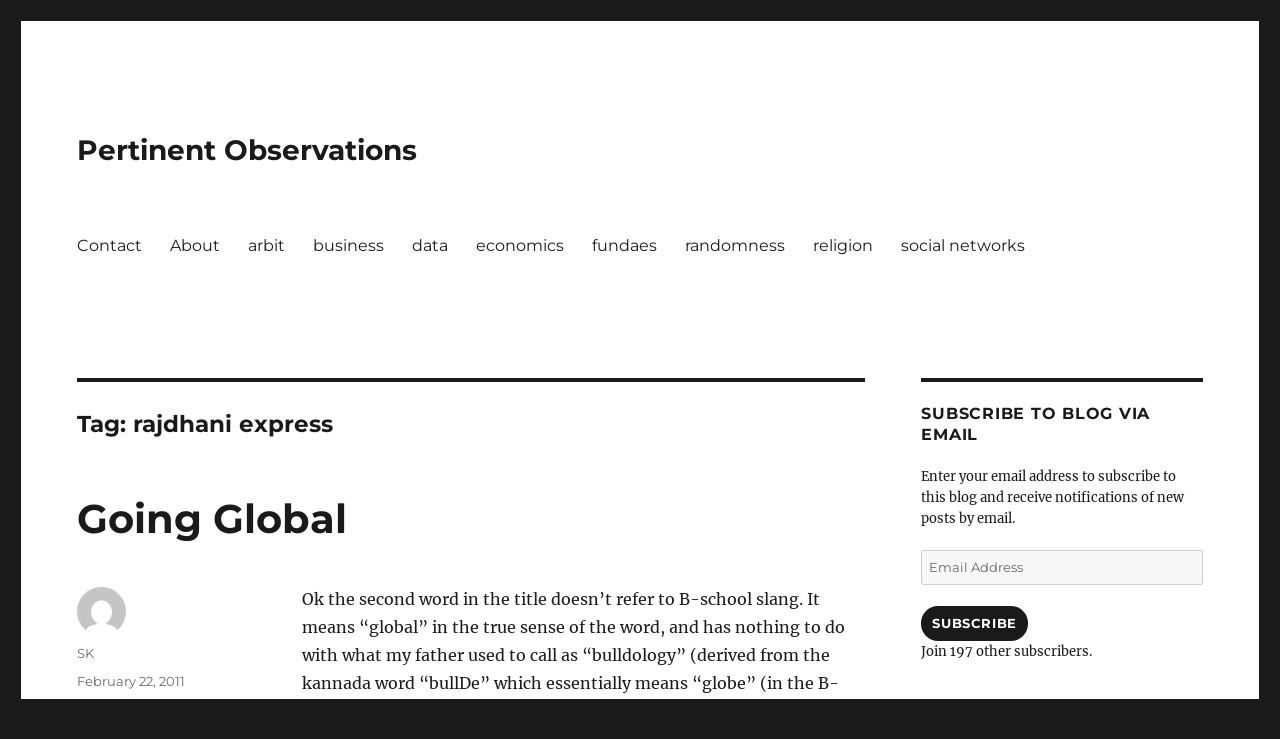

--- FILE ---
content_type: text/html; charset=UTF-8
request_url: https://www.noenthuda.com/tag/rajdhani-express/
body_size: 17671
content:
<!DOCTYPE html>
<html lang="en-GB" class="no-js">
<head>
	<meta charset="UTF-8">
	<meta name="viewport" content="width=device-width, initial-scale=1">
	<link rel="profile" href="https://gmpg.org/xfn/11">
		<script>(function(html){html.className = html.className.replace(/\bno-js\b/,'js')})(document.documentElement);</script>
<title>rajdhani express &#8211; Pertinent Observations</title>
<meta name='robots' content='max-image-preview:large' />
<link rel='dns-prefetch' href='//secure.gravatar.com' />
<link rel='dns-prefetch' href='//stats.wp.com' />
<link rel='dns-prefetch' href='//v0.wordpress.com' />
<link rel='dns-prefetch' href='//jetpack.wordpress.com' />
<link rel='dns-prefetch' href='//s0.wp.com' />
<link rel='dns-prefetch' href='//public-api.wordpress.com' />
<link rel='dns-prefetch' href='//0.gravatar.com' />
<link rel='dns-prefetch' href='//1.gravatar.com' />
<link rel='dns-prefetch' href='//2.gravatar.com' />
<link rel='dns-prefetch' href='//widgets.wp.com' />
<link rel="alternate" type="application/rss+xml" title="Pertinent Observations &raquo; Feed" href="https://www.noenthuda.com/feed/" />
<link rel="alternate" type="application/rss+xml" title="Pertinent Observations &raquo; Comments Feed" href="https://www.noenthuda.com/comments/feed/" />
<link rel="alternate" type="application/rss+xml" title="Pertinent Observations &raquo; rajdhani express Tag Feed" href="https://www.noenthuda.com/tag/rajdhani-express/feed/" />
<style id='wp-img-auto-sizes-contain-inline-css'>
img:is([sizes=auto i],[sizes^="auto," i]){contain-intrinsic-size:3000px 1500px}
/*# sourceURL=wp-img-auto-sizes-contain-inline-css */
</style>
<link rel='stylesheet' id='twentysixteen-jetpack-css' href='https://www.noenthuda.com/wp-content/plugins/jetpack/modules/theme-tools/compat/twentysixteen.css?ver=15.4' media='all' />
<link rel='stylesheet' id='openid-css' href='https://www.noenthuda.com/wp-content/plugins/openid/f/openid.css?ver=519' media='all' />
<style id='wp-emoji-styles-inline-css'>

	img.wp-smiley, img.emoji {
		display: inline !important;
		border: none !important;
		box-shadow: none !important;
		height: 1em !important;
		width: 1em !important;
		margin: 0 0.07em !important;
		vertical-align: -0.1em !important;
		background: none !important;
		padding: 0 !important;
	}
/*# sourceURL=wp-emoji-styles-inline-css */
</style>
<style id='wp-block-library-inline-css'>
:root{--wp-block-synced-color:#7a00df;--wp-block-synced-color--rgb:122,0,223;--wp-bound-block-color:var(--wp-block-synced-color);--wp-editor-canvas-background:#ddd;--wp-admin-theme-color:#007cba;--wp-admin-theme-color--rgb:0,124,186;--wp-admin-theme-color-darker-10:#006ba1;--wp-admin-theme-color-darker-10--rgb:0,107,160.5;--wp-admin-theme-color-darker-20:#005a87;--wp-admin-theme-color-darker-20--rgb:0,90,135;--wp-admin-border-width-focus:2px}@media (min-resolution:192dpi){:root{--wp-admin-border-width-focus:1.5px}}.wp-element-button{cursor:pointer}:root .has-very-light-gray-background-color{background-color:#eee}:root .has-very-dark-gray-background-color{background-color:#313131}:root .has-very-light-gray-color{color:#eee}:root .has-very-dark-gray-color{color:#313131}:root .has-vivid-green-cyan-to-vivid-cyan-blue-gradient-background{background:linear-gradient(135deg,#00d084,#0693e3)}:root .has-purple-crush-gradient-background{background:linear-gradient(135deg,#34e2e4,#4721fb 50%,#ab1dfe)}:root .has-hazy-dawn-gradient-background{background:linear-gradient(135deg,#faaca8,#dad0ec)}:root .has-subdued-olive-gradient-background{background:linear-gradient(135deg,#fafae1,#67a671)}:root .has-atomic-cream-gradient-background{background:linear-gradient(135deg,#fdd79a,#004a59)}:root .has-nightshade-gradient-background{background:linear-gradient(135deg,#330968,#31cdcf)}:root .has-midnight-gradient-background{background:linear-gradient(135deg,#020381,#2874fc)}:root{--wp--preset--font-size--normal:16px;--wp--preset--font-size--huge:42px}.has-regular-font-size{font-size:1em}.has-larger-font-size{font-size:2.625em}.has-normal-font-size{font-size:var(--wp--preset--font-size--normal)}.has-huge-font-size{font-size:var(--wp--preset--font-size--huge)}.has-text-align-center{text-align:center}.has-text-align-left{text-align:left}.has-text-align-right{text-align:right}.has-fit-text{white-space:nowrap!important}#end-resizable-editor-section{display:none}.aligncenter{clear:both}.items-justified-left{justify-content:flex-start}.items-justified-center{justify-content:center}.items-justified-right{justify-content:flex-end}.items-justified-space-between{justify-content:space-between}.screen-reader-text{border:0;clip-path:inset(50%);height:1px;margin:-1px;overflow:hidden;padding:0;position:absolute;width:1px;word-wrap:normal!important}.screen-reader-text:focus{background-color:#ddd;clip-path:none;color:#444;display:block;font-size:1em;height:auto;left:5px;line-height:normal;padding:15px 23px 14px;text-decoration:none;top:5px;width:auto;z-index:100000}html :where(.has-border-color){border-style:solid}html :where([style*=border-top-color]){border-top-style:solid}html :where([style*=border-right-color]){border-right-style:solid}html :where([style*=border-bottom-color]){border-bottom-style:solid}html :where([style*=border-left-color]){border-left-style:solid}html :where([style*=border-width]){border-style:solid}html :where([style*=border-top-width]){border-top-style:solid}html :where([style*=border-right-width]){border-right-style:solid}html :where([style*=border-bottom-width]){border-bottom-style:solid}html :where([style*=border-left-width]){border-left-style:solid}html :where(img[class*=wp-image-]){height:auto;max-width:100%}:where(figure){margin:0 0 1em}html :where(.is-position-sticky){--wp-admin--admin-bar--position-offset:var(--wp-admin--admin-bar--height,0px)}@media screen and (max-width:600px){html :where(.is-position-sticky){--wp-admin--admin-bar--position-offset:0px}}

/*# sourceURL=wp-block-library-inline-css */
</style><style id='global-styles-inline-css'>
:root{--wp--preset--aspect-ratio--square: 1;--wp--preset--aspect-ratio--4-3: 4/3;--wp--preset--aspect-ratio--3-4: 3/4;--wp--preset--aspect-ratio--3-2: 3/2;--wp--preset--aspect-ratio--2-3: 2/3;--wp--preset--aspect-ratio--16-9: 16/9;--wp--preset--aspect-ratio--9-16: 9/16;--wp--preset--color--black: #000000;--wp--preset--color--cyan-bluish-gray: #abb8c3;--wp--preset--color--white: #fff;--wp--preset--color--pale-pink: #f78da7;--wp--preset--color--vivid-red: #cf2e2e;--wp--preset--color--luminous-vivid-orange: #ff6900;--wp--preset--color--luminous-vivid-amber: #fcb900;--wp--preset--color--light-green-cyan: #7bdcb5;--wp--preset--color--vivid-green-cyan: #00d084;--wp--preset--color--pale-cyan-blue: #8ed1fc;--wp--preset--color--vivid-cyan-blue: #0693e3;--wp--preset--color--vivid-purple: #9b51e0;--wp--preset--color--dark-gray: #1a1a1a;--wp--preset--color--medium-gray: #686868;--wp--preset--color--light-gray: #e5e5e5;--wp--preset--color--blue-gray: #4d545c;--wp--preset--color--bright-blue: #007acc;--wp--preset--color--light-blue: #9adffd;--wp--preset--color--dark-brown: #402b30;--wp--preset--color--medium-brown: #774e24;--wp--preset--color--dark-red: #640c1f;--wp--preset--color--bright-red: #ff675f;--wp--preset--color--yellow: #ffef8e;--wp--preset--gradient--vivid-cyan-blue-to-vivid-purple: linear-gradient(135deg,rgb(6,147,227) 0%,rgb(155,81,224) 100%);--wp--preset--gradient--light-green-cyan-to-vivid-green-cyan: linear-gradient(135deg,rgb(122,220,180) 0%,rgb(0,208,130) 100%);--wp--preset--gradient--luminous-vivid-amber-to-luminous-vivid-orange: linear-gradient(135deg,rgb(252,185,0) 0%,rgb(255,105,0) 100%);--wp--preset--gradient--luminous-vivid-orange-to-vivid-red: linear-gradient(135deg,rgb(255,105,0) 0%,rgb(207,46,46) 100%);--wp--preset--gradient--very-light-gray-to-cyan-bluish-gray: linear-gradient(135deg,rgb(238,238,238) 0%,rgb(169,184,195) 100%);--wp--preset--gradient--cool-to-warm-spectrum: linear-gradient(135deg,rgb(74,234,220) 0%,rgb(151,120,209) 20%,rgb(207,42,186) 40%,rgb(238,44,130) 60%,rgb(251,105,98) 80%,rgb(254,248,76) 100%);--wp--preset--gradient--blush-light-purple: linear-gradient(135deg,rgb(255,206,236) 0%,rgb(152,150,240) 100%);--wp--preset--gradient--blush-bordeaux: linear-gradient(135deg,rgb(254,205,165) 0%,rgb(254,45,45) 50%,rgb(107,0,62) 100%);--wp--preset--gradient--luminous-dusk: linear-gradient(135deg,rgb(255,203,112) 0%,rgb(199,81,192) 50%,rgb(65,88,208) 100%);--wp--preset--gradient--pale-ocean: linear-gradient(135deg,rgb(255,245,203) 0%,rgb(182,227,212) 50%,rgb(51,167,181) 100%);--wp--preset--gradient--electric-grass: linear-gradient(135deg,rgb(202,248,128) 0%,rgb(113,206,126) 100%);--wp--preset--gradient--midnight: linear-gradient(135deg,rgb(2,3,129) 0%,rgb(40,116,252) 100%);--wp--preset--font-size--small: 13px;--wp--preset--font-size--medium: 20px;--wp--preset--font-size--large: 36px;--wp--preset--font-size--x-large: 42px;--wp--preset--spacing--20: 0.44rem;--wp--preset--spacing--30: 0.67rem;--wp--preset--spacing--40: 1rem;--wp--preset--spacing--50: 1.5rem;--wp--preset--spacing--60: 2.25rem;--wp--preset--spacing--70: 3.38rem;--wp--preset--spacing--80: 5.06rem;--wp--preset--shadow--natural: 6px 6px 9px rgba(0, 0, 0, 0.2);--wp--preset--shadow--deep: 12px 12px 50px rgba(0, 0, 0, 0.4);--wp--preset--shadow--sharp: 6px 6px 0px rgba(0, 0, 0, 0.2);--wp--preset--shadow--outlined: 6px 6px 0px -3px rgb(255, 255, 255), 6px 6px rgb(0, 0, 0);--wp--preset--shadow--crisp: 6px 6px 0px rgb(0, 0, 0);}:where(.is-layout-flex){gap: 0.5em;}:where(.is-layout-grid){gap: 0.5em;}body .is-layout-flex{display: flex;}.is-layout-flex{flex-wrap: wrap;align-items: center;}.is-layout-flex > :is(*, div){margin: 0;}body .is-layout-grid{display: grid;}.is-layout-grid > :is(*, div){margin: 0;}:where(.wp-block-columns.is-layout-flex){gap: 2em;}:where(.wp-block-columns.is-layout-grid){gap: 2em;}:where(.wp-block-post-template.is-layout-flex){gap: 1.25em;}:where(.wp-block-post-template.is-layout-grid){gap: 1.25em;}.has-black-color{color: var(--wp--preset--color--black) !important;}.has-cyan-bluish-gray-color{color: var(--wp--preset--color--cyan-bluish-gray) !important;}.has-white-color{color: var(--wp--preset--color--white) !important;}.has-pale-pink-color{color: var(--wp--preset--color--pale-pink) !important;}.has-vivid-red-color{color: var(--wp--preset--color--vivid-red) !important;}.has-luminous-vivid-orange-color{color: var(--wp--preset--color--luminous-vivid-orange) !important;}.has-luminous-vivid-amber-color{color: var(--wp--preset--color--luminous-vivid-amber) !important;}.has-light-green-cyan-color{color: var(--wp--preset--color--light-green-cyan) !important;}.has-vivid-green-cyan-color{color: var(--wp--preset--color--vivid-green-cyan) !important;}.has-pale-cyan-blue-color{color: var(--wp--preset--color--pale-cyan-blue) !important;}.has-vivid-cyan-blue-color{color: var(--wp--preset--color--vivid-cyan-blue) !important;}.has-vivid-purple-color{color: var(--wp--preset--color--vivid-purple) !important;}.has-black-background-color{background-color: var(--wp--preset--color--black) !important;}.has-cyan-bluish-gray-background-color{background-color: var(--wp--preset--color--cyan-bluish-gray) !important;}.has-white-background-color{background-color: var(--wp--preset--color--white) !important;}.has-pale-pink-background-color{background-color: var(--wp--preset--color--pale-pink) !important;}.has-vivid-red-background-color{background-color: var(--wp--preset--color--vivid-red) !important;}.has-luminous-vivid-orange-background-color{background-color: var(--wp--preset--color--luminous-vivid-orange) !important;}.has-luminous-vivid-amber-background-color{background-color: var(--wp--preset--color--luminous-vivid-amber) !important;}.has-light-green-cyan-background-color{background-color: var(--wp--preset--color--light-green-cyan) !important;}.has-vivid-green-cyan-background-color{background-color: var(--wp--preset--color--vivid-green-cyan) !important;}.has-pale-cyan-blue-background-color{background-color: var(--wp--preset--color--pale-cyan-blue) !important;}.has-vivid-cyan-blue-background-color{background-color: var(--wp--preset--color--vivid-cyan-blue) !important;}.has-vivid-purple-background-color{background-color: var(--wp--preset--color--vivid-purple) !important;}.has-black-border-color{border-color: var(--wp--preset--color--black) !important;}.has-cyan-bluish-gray-border-color{border-color: var(--wp--preset--color--cyan-bluish-gray) !important;}.has-white-border-color{border-color: var(--wp--preset--color--white) !important;}.has-pale-pink-border-color{border-color: var(--wp--preset--color--pale-pink) !important;}.has-vivid-red-border-color{border-color: var(--wp--preset--color--vivid-red) !important;}.has-luminous-vivid-orange-border-color{border-color: var(--wp--preset--color--luminous-vivid-orange) !important;}.has-luminous-vivid-amber-border-color{border-color: var(--wp--preset--color--luminous-vivid-amber) !important;}.has-light-green-cyan-border-color{border-color: var(--wp--preset--color--light-green-cyan) !important;}.has-vivid-green-cyan-border-color{border-color: var(--wp--preset--color--vivid-green-cyan) !important;}.has-pale-cyan-blue-border-color{border-color: var(--wp--preset--color--pale-cyan-blue) !important;}.has-vivid-cyan-blue-border-color{border-color: var(--wp--preset--color--vivid-cyan-blue) !important;}.has-vivid-purple-border-color{border-color: var(--wp--preset--color--vivid-purple) !important;}.has-vivid-cyan-blue-to-vivid-purple-gradient-background{background: var(--wp--preset--gradient--vivid-cyan-blue-to-vivid-purple) !important;}.has-light-green-cyan-to-vivid-green-cyan-gradient-background{background: var(--wp--preset--gradient--light-green-cyan-to-vivid-green-cyan) !important;}.has-luminous-vivid-amber-to-luminous-vivid-orange-gradient-background{background: var(--wp--preset--gradient--luminous-vivid-amber-to-luminous-vivid-orange) !important;}.has-luminous-vivid-orange-to-vivid-red-gradient-background{background: var(--wp--preset--gradient--luminous-vivid-orange-to-vivid-red) !important;}.has-very-light-gray-to-cyan-bluish-gray-gradient-background{background: var(--wp--preset--gradient--very-light-gray-to-cyan-bluish-gray) !important;}.has-cool-to-warm-spectrum-gradient-background{background: var(--wp--preset--gradient--cool-to-warm-spectrum) !important;}.has-blush-light-purple-gradient-background{background: var(--wp--preset--gradient--blush-light-purple) !important;}.has-blush-bordeaux-gradient-background{background: var(--wp--preset--gradient--blush-bordeaux) !important;}.has-luminous-dusk-gradient-background{background: var(--wp--preset--gradient--luminous-dusk) !important;}.has-pale-ocean-gradient-background{background: var(--wp--preset--gradient--pale-ocean) !important;}.has-electric-grass-gradient-background{background: var(--wp--preset--gradient--electric-grass) !important;}.has-midnight-gradient-background{background: var(--wp--preset--gradient--midnight) !important;}.has-small-font-size{font-size: var(--wp--preset--font-size--small) !important;}.has-medium-font-size{font-size: var(--wp--preset--font-size--medium) !important;}.has-large-font-size{font-size: var(--wp--preset--font-size--large) !important;}.has-x-large-font-size{font-size: var(--wp--preset--font-size--x-large) !important;}
/*# sourceURL=global-styles-inline-css */
</style>

<style id='classic-theme-styles-inline-css'>
/*! This file is auto-generated */
.wp-block-button__link{color:#fff;background-color:#32373c;border-radius:9999px;box-shadow:none;text-decoration:none;padding:calc(.667em + 2px) calc(1.333em + 2px);font-size:1.125em}.wp-block-file__button{background:#32373c;color:#fff;text-decoration:none}
/*# sourceURL=/wp-includes/css/classic-themes.min.css */
</style>
<link rel='stylesheet' id='twentysixteen-fonts-css' href='https://www.noenthuda.com/wp-content/themes/twentysixteen/fonts/merriweather-plus-montserrat-plus-inconsolata.css?ver=20230328' media='all' />
<link rel='stylesheet' id='genericons-css' href='https://www.noenthuda.com/wp-content/plugins/jetpack/_inc/genericons/genericons/genericons.css?ver=3.1' media='all' />
<link rel='stylesheet' id='twentysixteen-style-css' href='https://www.noenthuda.com/wp-content/themes/twentysixteen/style.css?ver=20230328' media='all' />
<link rel='stylesheet' id='twentysixteen-block-style-css' href='https://www.noenthuda.com/wp-content/themes/twentysixteen/css/blocks.css?ver=20230206' media='all' />
<link rel='stylesheet' id='jetpack_likes-css' href='https://www.noenthuda.com/wp-content/plugins/jetpack/modules/likes/style.css?ver=15.4' media='all' />
<link rel='stylesheet' id='jetpack-swiper-library-css' href='https://www.noenthuda.com/wp-content/plugins/jetpack/_inc/blocks/swiper.css?ver=15.4' media='all' />
<link rel='stylesheet' id='jetpack-carousel-css' href='https://www.noenthuda.com/wp-content/plugins/jetpack/modules/carousel/jetpack-carousel.css?ver=15.4' media='all' />
<link rel='stylesheet' id='tiled-gallery-css' href='https://www.noenthuda.com/wp-content/plugins/jetpack/modules/tiled-gallery/tiled-gallery/tiled-gallery.css?ver=2023-08-21' media='all' />
<link rel='stylesheet' id='jetpack-subscriptions-css' href='https://www.noenthuda.com/wp-content/plugins/jetpack/_inc/build/subscriptions/subscriptions.min.css?ver=15.4' media='all' />
<script src="https://www.noenthuda.com/wp-includes/js/jquery/jquery.min.js?ver=3.7.1" id="jquery-core-js"></script>
<script src="https://www.noenthuda.com/wp-includes/js/jquery/jquery-migrate.min.js?ver=3.4.1" id="jquery-migrate-js"></script>
<script src="https://www.noenthuda.com/wp-content/plugins/google-analyticator/external-tracking.min.js?ver=6.5.7" id="ga-external-tracking-js"></script>
<link rel="https://api.w.org/" href="https://www.noenthuda.com/wp-json/" /><link rel="alternate" title="JSON" type="application/json" href="https://www.noenthuda.com/wp-json/wp/v2/tags/3784" /><link rel="EditURI" type="application/rsd+xml" title="RSD" href="https://www.noenthuda.com/xmlrpc.php?rsd" />

<!-- Bad Behavior 2.2.24 run time: 1.698 ms -->
	<style>img#wpstats{display:none}</style>
		
<!-- Jetpack Open Graph Tags -->
<meta property="og:type" content="website" />
<meta property="og:title" content="rajdhani express &#8211; Pertinent Observations" />
<meta property="og:url" content="https://www.noenthuda.com/tag/rajdhani-express/" />
<meta property="og:site_name" content="Pertinent Observations" />
<meta property="og:image" content="https://s0.wp.com/i/blank.jpg" />
<meta property="og:image:width" content="200" />
<meta property="og:image:height" content="200" />
<meta property="og:image:alt" content="" />
<meta property="og:locale" content="en_GB" />

<!-- End Jetpack Open Graph Tags -->
<!-- Google Analytics Tracking by Google Analyticator 6.5.7 -->
<script type="text/javascript">
    var analyticsFileTypes = [];
    var analyticsSnippet = 'enabled';
    var analyticsEventTracking = 'enabled';
</script>
<script type="text/javascript">
	var _gaq = _gaq || [];
  
	_gaq.push(['_setAccount', 'UA-4967586-1']);
    _gaq.push(['_addDevId', 'i9k95']); // Google Analyticator App ID with Google
	_gaq.push(['_trackPageview']);

	(function() {
		var ga = document.createElement('script'); ga.type = 'text/javascript'; ga.async = true;
		                ga.src = ('https:' == document.location.protocol ? 'https://ssl' : 'http://www') + '.google-analytics.com/ga.js';
		                var s = document.getElementsByTagName('script')[0]; s.parentNode.insertBefore(ga, s);
	})();
</script>
<link rel='stylesheet' id='jetpack-top-posts-widget-css' href='https://www.noenthuda.com/wp-content/plugins/jetpack/modules/widgets/top-posts/style.css?ver=20141013' media='all' />
</head>

<body class="archive tag tag-rajdhani-express tag-3784 wp-embed-responsive wp-theme-twentysixteen group-blog hfeed">
<div id="page" class="site">
	<div class="site-inner">
		<a class="skip-link screen-reader-text" href="#content">
			Skip to content		</a>

		<header id="masthead" class="site-header">
			<div class="site-header-main">
				<div class="site-branding">
					
											<p class="site-title"><a href="https://www.noenthuda.com/" rel="home">Pertinent Observations</a></p>
										</div><!-- .site-branding -->

									<button id="menu-toggle" class="menu-toggle">Menu</button>

					<div id="site-header-menu" class="site-header-menu">
													<nav id="site-navigation" class="main-navigation" aria-label="Primary menu">
								<div class="menu-main-container"><ul id="menu-main" class="primary-menu"><li id="menu-item-6765" class="menu-item menu-item-type-post_type menu-item-object-page menu-item-6765"><a href="https://www.noenthuda.com/contact/">Contact</a></li>
<li id="menu-item-6766" class="menu-item menu-item-type-post_type menu-item-object-page menu-item-6766"><a href="https://www.noenthuda.com/about/">About</a></li>
<li id="menu-item-7573" class="menu-item menu-item-type-taxonomy menu-item-object-category menu-item-7573"><a href="https://www.noenthuda.com/category/arbit/">arbit</a></li>
<li id="menu-item-7574" class="menu-item menu-item-type-taxonomy menu-item-object-category menu-item-7574"><a href="https://www.noenthuda.com/category/business/">business</a></li>
<li id="menu-item-7575" class="menu-item menu-item-type-taxonomy menu-item-object-category menu-item-7575"><a href="https://www.noenthuda.com/category/data/">data</a></li>
<li id="menu-item-7576" class="menu-item menu-item-type-taxonomy menu-item-object-category menu-item-7576"><a href="https://www.noenthuda.com/category/economics/">economics</a></li>
<li id="menu-item-7577" class="menu-item menu-item-type-taxonomy menu-item-object-category menu-item-7577"><a href="https://www.noenthuda.com/category/fundaes/">fundaes</a></li>
<li id="menu-item-7578" class="menu-item menu-item-type-taxonomy menu-item-object-category menu-item-7578"><a href="https://www.noenthuda.com/category/randomness/">randomness</a></li>
<li id="menu-item-7579" class="menu-item menu-item-type-taxonomy menu-item-object-category menu-item-7579"><a href="https://www.noenthuda.com/category/religion/">religion</a></li>
<li id="menu-item-7580" class="menu-item menu-item-type-taxonomy menu-item-object-category menu-item-7580"><a href="https://www.noenthuda.com/category/social-networks/">social networks</a></li>
</ul></div>							</nav><!-- .main-navigation -->
						
											</div><!-- .site-header-menu -->
							</div><!-- .site-header-main -->

					</header><!-- .site-header -->

		<div id="content" class="site-content">

	<div id="primary" class="content-area">
		<main id="main" class="site-main">

		
			<header class="page-header">
				<h1 class="page-title">Tag: <span>rajdhani express</span></h1>			</header><!-- .page-header -->

			
<article id="post-1970" class="post-1970 post type-post status-publish format-standard hentry category-food category-personal tag-b-school tag-chapatis tag-dal-makhni tag-flask tag-home-food tag-iit-delhi tag-investment-bank tag-karnataka tag-madras-restaurant tag-masala-dosa tag-milk-powder tag-nearby-hotel tag-princely-sum tag-rajdhani-express tag-rupees tag-second-word tag-south-indian-food tag-sri-lankan tag-tea-bag tag-true-sense">
	<header class="entry-header">
		
		<h2 class="entry-title"><a href="https://www.noenthuda.com/2011/02/22/going-global/" rel="bookmark">Going Global</a></h2>	</header><!-- .entry-header -->

	
	
	<div class="entry-content">
		<p>Ok the second word in the title doesn&#8217;t refer to B-school slang. It means &#8220;global&#8221; in the true sense of the word, and has nothing to do with what my father used to call as &#8220;bulldology&#8221; (derived from the kannada word &#8220;bullDe&#8221; which essentially means &#8220;globe&#8221; (in the B-school sense) )</p>
<p>Ok so the story goes back to 2003, when I headed my way north all the way to Delhi, to intern at IBM Research. I would be staying at the IIT Delhi hostels during the course of my visit. I traveled by Rajdhani express, and had rotis and dal makhni through the journey. And in the mornings I&#8217;d get a flask of hot water along with &#8220;chai saamagri&#8221; (tea bag, sugar, milk powder, etc.)</p>
<p>That was when it hit me that for the next two months I&#8217;d be in chOmland, devoid of access to South Indian food, and good filter coffee. I remember getting paneer-fatigue within two weeks of my stay in Delhi. I would salivate at the very thought of going to the nearby &#8220;hotel Karnataka&#8221; and eating &#8220;meals&#8221; for a then princely sum of Rupees Fifty. The primary reason I got bugged with my internship was that I wasn&#8217;t getting my kind of food, and coffee.</p>
<p>Two years later, I would travel to London, for yet another internship, this time at an investment bank. The day I landed in London, I headed out for lunch with a few friends. Picked up a sandwich, and then it hit me how far away from home I&#8217;d come. Sandwich, for lunch! And I was the types who used to say stuff like &#8220;bread is for dogs&#8221;.</p>
<p>I remember going to this Sri Lankan store in Eastham every two weeks, carrying back &#8220;pirated&#8221; (smuggled, actually) packets of MTR Ready to Eat food, and frozen chapatis. And every evening I would microwave chapatis and some chOm dal or sabzis. The same chom food that I had so despised two years earlier was &#8220;home food&#8221; now. Of course every time I went to Eastham I&#8217;d also go to this &#8220;Madras Restaurant&#8221; and thulp madrasi masala dosa.</p>
<p>I don&#8217;t know where the knee-bend/point of inflexion happened but on my recent trip to New York, I didn&#8217;t have Indian food at all. The rationale being that there are certain kinds of food available in New York that are not easily available in India, so I shouldn&#8217;t miss the opportunity of eating them.</p>
<p>So I ate at Turkish, Greek, Ethiopian, Italian, Thai, Israeli, Korean restaurants, quite enjoyed the food, never asked a waiter &#8220;does this dish contain meat&#8221; (the reason for my vegetarianism is more because I get grossed out by meat, rather than any religious or cultural reason) (and I didn&#8217;t feel much when I set aside what looked like an octopus from my salad and continued eating the rest of the salad), never craved sambar, and generally had a good time.</p>
<p>My wife may not be the happiest when she reads this but frankly when I returned I didn&#8217;t exactly crave home-cooked Indian food. Of course the Rasam last night was wonderful, but it was now for me just yet another culinary item, just like coconut milk curry, or hummus or the ethiopian dals or pizza.</p>
<p>I seem to have truly gone global (again no pun intended)</p>
	</div><!-- .entry-content -->

	<footer class="entry-footer">
		<span class="byline"><span class="author vcard"><img alt='' src='https://secure.gravatar.com/avatar/a82b98eecaec71b568faab60223c096a4cc6b6d0e94c604f551696fa5e365e68?s=49&#038;d=mm&#038;r=x' srcset='https://secure.gravatar.com/avatar/a82b98eecaec71b568faab60223c096a4cc6b6d0e94c604f551696fa5e365e68?s=98&#038;d=mm&#038;r=x 2x' class='avatar avatar-49 photo' height='49' width='49' decoding='async'/><span class="screen-reader-text">Author </span> <a class="url fn n" href="https://www.noenthuda.com/author/skimpy/">SK</a></span></span><span class="posted-on"><span class="screen-reader-text">Posted on </span><a href="https://www.noenthuda.com/2011/02/22/going-global/" rel="bookmark"><time class="entry-date published updated" datetime="2011-02-22T08:49:13+05:30">February 22, 2011</time></a></span><span class="cat-links"><span class="screen-reader-text">Categories </span><a href="https://www.noenthuda.com/category/food/" rel="category tag">food</a>, <a href="https://www.noenthuda.com/category/personal/" rel="category tag">personal</a></span><span class="tags-links"><span class="screen-reader-text">Tags </span><a href="https://www.noenthuda.com/tag/b-school/" rel="tag">b school</a>, <a href="https://www.noenthuda.com/tag/chapatis/" rel="tag">chapatis</a>, <a href="https://www.noenthuda.com/tag/dal-makhni/" rel="tag">dal makhni</a>, <a href="https://www.noenthuda.com/tag/flask/" rel="tag">flask</a>, <a href="https://www.noenthuda.com/tag/home-food/" rel="tag">home food</a>, <a href="https://www.noenthuda.com/tag/iit-delhi/" rel="tag">iit delhi</a>, <a href="https://www.noenthuda.com/tag/investment-bank/" rel="tag">investment bank</a>, <a href="https://www.noenthuda.com/tag/karnataka/" rel="tag">karnataka</a>, <a href="https://www.noenthuda.com/tag/madras-restaurant/" rel="tag">madras restaurant</a>, <a href="https://www.noenthuda.com/tag/masala-dosa/" rel="tag">masala dosa</a>, <a href="https://www.noenthuda.com/tag/milk-powder/" rel="tag">milk powder</a>, <a href="https://www.noenthuda.com/tag/nearby-hotel/" rel="tag">nearby hotel</a>, <a href="https://www.noenthuda.com/tag/princely-sum/" rel="tag">princely sum</a>, <a href="https://www.noenthuda.com/tag/rajdhani-express/" rel="tag">rajdhani express</a>, <a href="https://www.noenthuda.com/tag/rupees/" rel="tag">rupees</a>, <a href="https://www.noenthuda.com/tag/second-word/" rel="tag">second word</a>, <a href="https://www.noenthuda.com/tag/south-indian-food/" rel="tag">south indian food</a>, <a href="https://www.noenthuda.com/tag/sri-lankan/" rel="tag">sri lankan</a>, <a href="https://www.noenthuda.com/tag/tea-bag/" rel="tag">tea bag</a>, <a href="https://www.noenthuda.com/tag/true-sense/" rel="tag">true sense</a></span><span class="comments-link"><a href="https://www.noenthuda.com/2011/02/22/going-global/#comments">1 Comment<span class="screen-reader-text"> on Going Global</span></a></span>			</footer><!-- .entry-footer -->
</article><!-- #post-1970 -->

		</main><!-- .site-main -->
	</div><!-- .content-area -->


	<aside id="secondary" class="sidebar widget-area">
		<section id="blog_subscription-4" class="widget widget_blog_subscription jetpack_subscription_widget"><h2 class="widget-title">Subscribe to Blog via Email</h2>
			<div class="wp-block-jetpack-subscriptions__container">
			<form action="#" method="post" accept-charset="utf-8" id="subscribe-blog-blog_subscription-4"
				data-blog="55712215"
				data-post_access_level="everybody" >
									<div id="subscribe-text"><p>Enter your email address to subscribe to this blog and receive notifications of new posts by email.</p>
</div>
										<p id="subscribe-email">
						<label id="jetpack-subscribe-label"
							class="screen-reader-text"
							for="subscribe-field-blog_subscription-4">
							Email Address						</label>
						<input type="email" name="email" autocomplete="email" required="required"
																					value=""
							id="subscribe-field-blog_subscription-4"
							placeholder="Email Address"
						/>
					</p>

					<p id="subscribe-submit"
											>
						<input type="hidden" name="action" value="subscribe"/>
						<input type="hidden" name="source" value="https://www.noenthuda.com/tag/rajdhani-express/"/>
						<input type="hidden" name="sub-type" value="widget"/>
						<input type="hidden" name="redirect_fragment" value="subscribe-blog-blog_subscription-4"/>
						<input type="hidden" id="_wpnonce" name="_wpnonce" value="c68700bfcb" /><input type="hidden" name="_wp_http_referer" value="/tag/rajdhani-express/" />						<button type="submit"
															class="wp-block-button__link"
																					name="jetpack_subscriptions_widget"
						>
							Subscribe						</button>
					</p>
							</form>
							<div class="wp-block-jetpack-subscriptions__subscount">
					Join 197 other subscribers.				</div>
						</div>
			
</section><section id="search-7" class="widget widget_search">
<form role="search" method="get" class="search-form" action="https://www.noenthuda.com/">
	<label>
		<span class="screen-reader-text">
			Search for:		</span>
		<input type="search" class="search-field" placeholder="Search &hellip;" value="" name="s" />
	</label>
	<button type="submit" class="search-submit"><span class="screen-reader-text">
		Search	</span></button>
</form>
</section>
		<section id="recent-posts-3" class="widget widget_recent_entries">
		<h2 class="widget-title">Recent Posts</h2><nav aria-label="Recent Posts">
		<ul>
											<li>
					<a href="https://www.noenthuda.com/2023/11/22/this-site-has-moved/">This site has moved</a>
									</li>
											<li>
					<a href="https://www.noenthuda.com/2023/11/09/i-can-retire/">I can retire</a>
									</li>
											<li>
					<a href="https://www.noenthuda.com/2023/10/30/the-team-around-you/">The team around you</a>
									</li>
											<li>
					<a href="https://www.noenthuda.com/2023/10/19/a-schoolboy-fight-in-the-middle-east/">A schoolboy fight in the Middle East</a>
									</li>
											<li>
					<a href="https://www.noenthuda.com/2023/10/16/big-and-fast/">Big and fast</a>
									</li>
											<li>
					<a href="https://www.noenthuda.com/2023/09/28/move-to-substack/">Move to Substack?</a>
									</li>
											<li>
					<a href="https://www.noenthuda.com/2023/09/21/brahmastra/">Brahmastra</a>
									</li>
											<li>
					<a href="https://www.noenthuda.com/2023/09/13/mid-wife-crisis/">Mid Wife Crisis</a>
									</li>
											<li>
					<a href="https://www.noenthuda.com/2023/09/09/shap-and-war/">SHAP and WAR</a>
									</li>
											<li>
					<a href="https://www.noenthuda.com/2023/08/24/llms-and-software-margins/">LLMs and Software Margins</a>
									</li>
					</ul>

		</nav></section><section id="archives-4" class="widget widget_archive"><h2 class="widget-title">Archives</h2>		<label class="screen-reader-text" for="archives-dropdown-4">Archives</label>
		<select id="archives-dropdown-4" name="archive-dropdown">
			
			<option value="">Select Month</option>
				<option value='https://www.noenthuda.com/2023/11/'> November 2023 &nbsp;(2)</option>
	<option value='https://www.noenthuda.com/2023/10/'> October 2023 &nbsp;(3)</option>
	<option value='https://www.noenthuda.com/2023/09/'> September 2023 &nbsp;(4)</option>
	<option value='https://www.noenthuda.com/2023/08/'> August 2023 &nbsp;(8)</option>
	<option value='https://www.noenthuda.com/2023/07/'> July 2023 &nbsp;(12)</option>
	<option value='https://www.noenthuda.com/2023/06/'> June 2023 &nbsp;(6)</option>
	<option value='https://www.noenthuda.com/2023/05/'> May 2023 &nbsp;(8)</option>
	<option value='https://www.noenthuda.com/2023/04/'> April 2023 &nbsp;(9)</option>
	<option value='https://www.noenthuda.com/2023/03/'> March 2023 &nbsp;(11)</option>
	<option value='https://www.noenthuda.com/2023/02/'> February 2023 &nbsp;(8)</option>
	<option value='https://www.noenthuda.com/2023/01/'> January 2023 &nbsp;(7)</option>
	<option value='https://www.noenthuda.com/2022/12/'> December 2022 &nbsp;(11)</option>
	<option value='https://www.noenthuda.com/2022/11/'> November 2022 &nbsp;(8)</option>
	<option value='https://www.noenthuda.com/2022/10/'> October 2022 &nbsp;(3)</option>
	<option value='https://www.noenthuda.com/2022/09/'> September 2022 &nbsp;(3)</option>
	<option value='https://www.noenthuda.com/2022/08/'> August 2022 &nbsp;(3)</option>
	<option value='https://www.noenthuda.com/2022/07/'> July 2022 &nbsp;(3)</option>
	<option value='https://www.noenthuda.com/2022/06/'> June 2022 &nbsp;(7)</option>
	<option value='https://www.noenthuda.com/2022/05/'> May 2022 &nbsp;(1)</option>
	<option value='https://www.noenthuda.com/2022/04/'> April 2022 &nbsp;(3)</option>
	<option value='https://www.noenthuda.com/2022/03/'> March 2022 &nbsp;(1)</option>
	<option value='https://www.noenthuda.com/2022/02/'> February 2022 &nbsp;(5)</option>
	<option value='https://www.noenthuda.com/2022/01/'> January 2022 &nbsp;(3)</option>
	<option value='https://www.noenthuda.com/2021/12/'> December 2021 &nbsp;(2)</option>
	<option value='https://www.noenthuda.com/2021/11/'> November 2021 &nbsp;(4)</option>
	<option value='https://www.noenthuda.com/2021/10/'> October 2021 &nbsp;(1)</option>
	<option value='https://www.noenthuda.com/2021/09/'> September 2021 &nbsp;(4)</option>
	<option value='https://www.noenthuda.com/2021/08/'> August 2021 &nbsp;(2)</option>
	<option value='https://www.noenthuda.com/2021/07/'> July 2021 &nbsp;(6)</option>
	<option value='https://www.noenthuda.com/2021/06/'> June 2021 &nbsp;(9)</option>
	<option value='https://www.noenthuda.com/2021/05/'> May 2021 &nbsp;(7)</option>
	<option value='https://www.noenthuda.com/2021/04/'> April 2021 &nbsp;(6)</option>
	<option value='https://www.noenthuda.com/2021/03/'> March 2021 &nbsp;(3)</option>
	<option value='https://www.noenthuda.com/2021/02/'> February 2021 &nbsp;(2)</option>
	<option value='https://www.noenthuda.com/2021/01/'> January 2021 &nbsp;(7)</option>
	<option value='https://www.noenthuda.com/2020/12/'> December 2020 &nbsp;(9)</option>
	<option value='https://www.noenthuda.com/2020/11/'> November 2020 &nbsp;(16)</option>
	<option value='https://www.noenthuda.com/2020/10/'> October 2020 &nbsp;(3)</option>
	<option value='https://www.noenthuda.com/2020/09/'> September 2020 &nbsp;(6)</option>
	<option value='https://www.noenthuda.com/2020/08/'> August 2020 &nbsp;(15)</option>
	<option value='https://www.noenthuda.com/2020/07/'> July 2020 &nbsp;(14)</option>
	<option value='https://www.noenthuda.com/2020/06/'> June 2020 &nbsp;(13)</option>
	<option value='https://www.noenthuda.com/2020/05/'> May 2020 &nbsp;(15)</option>
	<option value='https://www.noenthuda.com/2020/04/'> April 2020 &nbsp;(19)</option>
	<option value='https://www.noenthuda.com/2020/03/'> March 2020 &nbsp;(14)</option>
	<option value='https://www.noenthuda.com/2020/02/'> February 2020 &nbsp;(12)</option>
	<option value='https://www.noenthuda.com/2020/01/'> January 2020 &nbsp;(18)</option>
	<option value='https://www.noenthuda.com/2019/12/'> December 2019 &nbsp;(11)</option>
	<option value='https://www.noenthuda.com/2019/11/'> November 2019 &nbsp;(10)</option>
	<option value='https://www.noenthuda.com/2019/10/'> October 2019 &nbsp;(10)</option>
	<option value='https://www.noenthuda.com/2019/09/'> September 2019 &nbsp;(12)</option>
	<option value='https://www.noenthuda.com/2019/08/'> August 2019 &nbsp;(15)</option>
	<option value='https://www.noenthuda.com/2019/07/'> July 2019 &nbsp;(11)</option>
	<option value='https://www.noenthuda.com/2019/05/'> May 2019 &nbsp;(5)</option>
	<option value='https://www.noenthuda.com/2019/04/'> April 2019 &nbsp;(3)</option>
	<option value='https://www.noenthuda.com/2019/03/'> March 2019 &nbsp;(8)</option>
	<option value='https://www.noenthuda.com/2019/02/'> February 2019 &nbsp;(7)</option>
	<option value='https://www.noenthuda.com/2019/01/'> January 2019 &nbsp;(9)</option>
	<option value='https://www.noenthuda.com/2018/12/'> December 2018 &nbsp;(12)</option>
	<option value='https://www.noenthuda.com/2018/11/'> November 2018 &nbsp;(14)</option>
	<option value='https://www.noenthuda.com/2018/10/'> October 2018 &nbsp;(11)</option>
	<option value='https://www.noenthuda.com/2018/09/'> September 2018 &nbsp;(27)</option>
	<option value='https://www.noenthuda.com/2018/08/'> August 2018 &nbsp;(9)</option>
	<option value='https://www.noenthuda.com/2018/07/'> July 2018 &nbsp;(10)</option>
	<option value='https://www.noenthuda.com/2018/06/'> June 2018 &nbsp;(7)</option>
	<option value='https://www.noenthuda.com/2018/05/'> May 2018 &nbsp;(8)</option>
	<option value='https://www.noenthuda.com/2018/04/'> April 2018 &nbsp;(8)</option>
	<option value='https://www.noenthuda.com/2018/03/'> March 2018 &nbsp;(4)</option>
	<option value='https://www.noenthuda.com/2018/02/'> February 2018 &nbsp;(11)</option>
	<option value='https://www.noenthuda.com/2018/01/'> January 2018 &nbsp;(5)</option>
	<option value='https://www.noenthuda.com/2017/12/'> December 2017 &nbsp;(10)</option>
	<option value='https://www.noenthuda.com/2017/11/'> November 2017 &nbsp;(6)</option>
	<option value='https://www.noenthuda.com/2017/10/'> October 2017 &nbsp;(6)</option>
	<option value='https://www.noenthuda.com/2017/09/'> September 2017 &nbsp;(6)</option>
	<option value='https://www.noenthuda.com/2017/08/'> August 2017 &nbsp;(5)</option>
	<option value='https://www.noenthuda.com/2017/07/'> July 2017 &nbsp;(6)</option>
	<option value='https://www.noenthuda.com/2017/06/'> June 2017 &nbsp;(18)</option>
	<option value='https://www.noenthuda.com/2017/05/'> May 2017 &nbsp;(8)</option>
	<option value='https://www.noenthuda.com/2017/04/'> April 2017 &nbsp;(6)</option>
	<option value='https://www.noenthuda.com/2017/03/'> March 2017 &nbsp;(9)</option>
	<option value='https://www.noenthuda.com/2017/02/'> February 2017 &nbsp;(4)</option>
	<option value='https://www.noenthuda.com/2017/01/'> January 2017 &nbsp;(7)</option>
	<option value='https://www.noenthuda.com/2016/12/'> December 2016 &nbsp;(8)</option>
	<option value='https://www.noenthuda.com/2016/11/'> November 2016 &nbsp;(10)</option>
	<option value='https://www.noenthuda.com/2016/10/'> October 2016 &nbsp;(10)</option>
	<option value='https://www.noenthuda.com/2016/09/'> September 2016 &nbsp;(10)</option>
	<option value='https://www.noenthuda.com/2016/08/'> August 2016 &nbsp;(17)</option>
	<option value='https://www.noenthuda.com/2016/07/'> July 2016 &nbsp;(4)</option>
	<option value='https://www.noenthuda.com/2016/06/'> June 2016 &nbsp;(10)</option>
	<option value='https://www.noenthuda.com/2016/05/'> May 2016 &nbsp;(9)</option>
	<option value='https://www.noenthuda.com/2016/04/'> April 2016 &nbsp;(17)</option>
	<option value='https://www.noenthuda.com/2016/03/'> March 2016 &nbsp;(17)</option>
	<option value='https://www.noenthuda.com/2016/02/'> February 2016 &nbsp;(13)</option>
	<option value='https://www.noenthuda.com/2016/01/'> January 2016 &nbsp;(9)</option>
	<option value='https://www.noenthuda.com/2015/12/'> December 2015 &nbsp;(11)</option>
	<option value='https://www.noenthuda.com/2015/11/'> November 2015 &nbsp;(11)</option>
	<option value='https://www.noenthuda.com/2015/10/'> October 2015 &nbsp;(18)</option>
	<option value='https://www.noenthuda.com/2015/09/'> September 2015 &nbsp;(18)</option>
	<option value='https://www.noenthuda.com/2015/08/'> August 2015 &nbsp;(17)</option>
	<option value='https://www.noenthuda.com/2015/07/'> July 2015 &nbsp;(20)</option>
	<option value='https://www.noenthuda.com/2015/06/'> June 2015 &nbsp;(23)</option>
	<option value='https://www.noenthuda.com/2015/05/'> May 2015 &nbsp;(18)</option>
	<option value='https://www.noenthuda.com/2015/04/'> April 2015 &nbsp;(20)</option>
	<option value='https://www.noenthuda.com/2015/03/'> March 2015 &nbsp;(12)</option>
	<option value='https://www.noenthuda.com/2015/02/'> February 2015 &nbsp;(24)</option>
	<option value='https://www.noenthuda.com/2015/01/'> January 2015 &nbsp;(35)</option>
	<option value='https://www.noenthuda.com/2014/12/'> December 2014 &nbsp;(51)</option>
	<option value='https://www.noenthuda.com/2014/11/'> November 2014 &nbsp;(32)</option>
	<option value='https://www.noenthuda.com/2014/10/'> October 2014 &nbsp;(35)</option>
	<option value='https://www.noenthuda.com/2014/09/'> September 2014 &nbsp;(30)</option>
	<option value='https://www.noenthuda.com/2014/08/'> August 2014 &nbsp;(18)</option>
	<option value='https://www.noenthuda.com/2014/07/'> July 2014 &nbsp;(12)</option>
	<option value='https://www.noenthuda.com/2014/06/'> June 2014 &nbsp;(8)</option>
	<option value='https://www.noenthuda.com/2014/05/'> May 2014 &nbsp;(6)</option>
	<option value='https://www.noenthuda.com/2014/04/'> April 2014 &nbsp;(10)</option>
	<option value='https://www.noenthuda.com/2014/03/'> March 2014 &nbsp;(10)</option>
	<option value='https://www.noenthuda.com/2014/02/'> February 2014 &nbsp;(16)</option>
	<option value='https://www.noenthuda.com/2014/01/'> January 2014 &nbsp;(17)</option>
	<option value='https://www.noenthuda.com/2013/12/'> December 2013 &nbsp;(20)</option>
	<option value='https://www.noenthuda.com/2013/11/'> November 2013 &nbsp;(11)</option>
	<option value='https://www.noenthuda.com/2013/10/'> October 2013 &nbsp;(24)</option>
	<option value='https://www.noenthuda.com/2013/09/'> September 2013 &nbsp;(27)</option>
	<option value='https://www.noenthuda.com/2013/08/'> August 2013 &nbsp;(19)</option>
	<option value='https://www.noenthuda.com/2013/07/'> July 2013 &nbsp;(17)</option>
	<option value='https://www.noenthuda.com/2013/06/'> June 2013 &nbsp;(8)</option>
	<option value='https://www.noenthuda.com/2013/05/'> May 2013 &nbsp;(12)</option>
	<option value='https://www.noenthuda.com/2013/04/'> April 2013 &nbsp;(13)</option>
	<option value='https://www.noenthuda.com/2013/03/'> March 2013 &nbsp;(16)</option>
	<option value='https://www.noenthuda.com/2013/02/'> February 2013 &nbsp;(10)</option>
	<option value='https://www.noenthuda.com/2013/01/'> January 2013 &nbsp;(7)</option>
	<option value='https://www.noenthuda.com/2012/12/'> December 2012 &nbsp;(4)</option>
	<option value='https://www.noenthuda.com/2012/11/'> November 2012 &nbsp;(1)</option>
	<option value='https://www.noenthuda.com/2012/10/'> October 2012 &nbsp;(2)</option>
	<option value='https://www.noenthuda.com/2012/09/'> September 2012 &nbsp;(9)</option>
	<option value='https://www.noenthuda.com/2012/08/'> August 2012 &nbsp;(7)</option>
	<option value='https://www.noenthuda.com/2012/07/'> July 2012 &nbsp;(8)</option>
	<option value='https://www.noenthuda.com/2012/06/'> June 2012 &nbsp;(11)</option>
	<option value='https://www.noenthuda.com/2012/04/'> April 2012 &nbsp;(4)</option>
	<option value='https://www.noenthuda.com/2012/03/'> March 2012 &nbsp;(7)</option>
	<option value='https://www.noenthuda.com/2012/02/'> February 2012 &nbsp;(3)</option>
	<option value='https://www.noenthuda.com/2012/01/'> January 2012 &nbsp;(4)</option>
	<option value='https://www.noenthuda.com/2011/12/'> December 2011 &nbsp;(23)</option>
	<option value='https://www.noenthuda.com/2011/11/'> November 2011 &nbsp;(6)</option>
	<option value='https://www.noenthuda.com/2011/10/'> October 2011 &nbsp;(26)</option>
	<option value='https://www.noenthuda.com/2011/09/'> September 2011 &nbsp;(11)</option>
	<option value='https://www.noenthuda.com/2011/08/'> August 2011 &nbsp;(21)</option>
	<option value='https://www.noenthuda.com/2011/07/'> July 2011 &nbsp;(14)</option>
	<option value='https://www.noenthuda.com/2011/06/'> June 2011 &nbsp;(18)</option>
	<option value='https://www.noenthuda.com/2011/05/'> May 2011 &nbsp;(11)</option>
	<option value='https://www.noenthuda.com/2011/04/'> April 2011 &nbsp;(16)</option>
	<option value='https://www.noenthuda.com/2011/03/'> March 2011 &nbsp;(13)</option>
	<option value='https://www.noenthuda.com/2011/02/'> February 2011 &nbsp;(10)</option>
	<option value='https://www.noenthuda.com/2011/01/'> January 2011 &nbsp;(18)</option>
	<option value='https://www.noenthuda.com/2010/12/'> December 2010 &nbsp;(11)</option>
	<option value='https://www.noenthuda.com/2010/11/'> November 2010 &nbsp;(4)</option>
	<option value='https://www.noenthuda.com/2010/10/'> October 2010 &nbsp;(9)</option>
	<option value='https://www.noenthuda.com/2010/09/'> September 2010 &nbsp;(7)</option>
	<option value='https://www.noenthuda.com/2010/08/'> August 2010 &nbsp;(4)</option>
	<option value='https://www.noenthuda.com/2010/07/'> July 2010 &nbsp;(12)</option>
	<option value='https://www.noenthuda.com/2010/06/'> June 2010 &nbsp;(7)</option>
	<option value='https://www.noenthuda.com/2010/05/'> May 2010 &nbsp;(11)</option>
	<option value='https://www.noenthuda.com/2010/04/'> April 2010 &nbsp;(8)</option>
	<option value='https://www.noenthuda.com/2010/03/'> March 2010 &nbsp;(17)</option>
	<option value='https://www.noenthuda.com/2010/02/'> February 2010 &nbsp;(5)</option>
	<option value='https://www.noenthuda.com/2010/01/'> January 2010 &nbsp;(12)</option>
	<option value='https://www.noenthuda.com/2009/12/'> December 2009 &nbsp;(6)</option>
	<option value='https://www.noenthuda.com/2009/11/'> November 2009 &nbsp;(13)</option>
	<option value='https://www.noenthuda.com/2009/10/'> October 2009 &nbsp;(9)</option>
	<option value='https://www.noenthuda.com/2009/09/'> September 2009 &nbsp;(12)</option>
	<option value='https://www.noenthuda.com/2009/08/'> August 2009 &nbsp;(11)</option>
	<option value='https://www.noenthuda.com/2009/07/'> July 2009 &nbsp;(13)</option>
	<option value='https://www.noenthuda.com/2009/06/'> June 2009 &nbsp;(14)</option>
	<option value='https://www.noenthuda.com/2009/05/'> May 2009 &nbsp;(15)</option>
	<option value='https://www.noenthuda.com/2009/04/'> April 2009 &nbsp;(19)</option>
	<option value='https://www.noenthuda.com/2009/03/'> March 2009 &nbsp;(12)</option>
	<option value='https://www.noenthuda.com/2009/02/'> February 2009 &nbsp;(19)</option>
	<option value='https://www.noenthuda.com/2009/01/'> January 2009 &nbsp;(18)</option>
	<option value='https://www.noenthuda.com/2008/12/'> December 2008 &nbsp;(13)</option>
	<option value='https://www.noenthuda.com/2008/11/'> November 2008 &nbsp;(15)</option>
	<option value='https://www.noenthuda.com/2008/10/'> October 2008 &nbsp;(22)</option>
	<option value='https://www.noenthuda.com/2008/09/'> September 2008 &nbsp;(8)</option>
	<option value='https://www.noenthuda.com/2008/08/'> August 2008 &nbsp;(11)</option>
	<option value='https://www.noenthuda.com/2008/07/'> July 2008 &nbsp;(35)</option>
	<option value='https://www.noenthuda.com/2008/06/'> June 2008 &nbsp;(24)</option>
	<option value='https://www.noenthuda.com/2008/05/'> May 2008 &nbsp;(33)</option>
	<option value='https://www.noenthuda.com/2008/04/'> April 2008 &nbsp;(25)</option>
	<option value='https://www.noenthuda.com/2008/03/'> March 2008 &nbsp;(18)</option>
	<option value='https://www.noenthuda.com/2008/02/'> February 2008 &nbsp;(25)</option>
	<option value='https://www.noenthuda.com/2008/01/'> January 2008 &nbsp;(23)</option>
	<option value='https://www.noenthuda.com/2007/12/'> December 2007 &nbsp;(22)</option>
	<option value='https://www.noenthuda.com/2007/11/'> November 2007 &nbsp;(13)</option>
	<option value='https://www.noenthuda.com/2007/10/'> October 2007 &nbsp;(15)</option>
	<option value='https://www.noenthuda.com/2007/09/'> September 2007 &nbsp;(13)</option>
	<option value='https://www.noenthuda.com/2007/08/'> August 2007 &nbsp;(19)</option>
	<option value='https://www.noenthuda.com/2007/07/'> July 2007 &nbsp;(21)</option>
	<option value='https://www.noenthuda.com/2007/06/'> June 2007 &nbsp;(18)</option>
	<option value='https://www.noenthuda.com/2007/05/'> May 2007 &nbsp;(21)</option>
	<option value='https://www.noenthuda.com/2007/04/'> April 2007 &nbsp;(20)</option>
	<option value='https://www.noenthuda.com/2007/03/'> March 2007 &nbsp;(13)</option>
	<option value='https://www.noenthuda.com/2007/02/'> February 2007 &nbsp;(19)</option>
	<option value='https://www.noenthuda.com/2007/01/'> January 2007 &nbsp;(10)</option>
	<option value='https://www.noenthuda.com/2006/12/'> December 2006 &nbsp;(14)</option>
	<option value='https://www.noenthuda.com/2006/11/'> November 2006 &nbsp;(22)</option>
	<option value='https://www.noenthuda.com/2006/10/'> October 2006 &nbsp;(6)</option>
	<option value='https://www.noenthuda.com/2006/09/'> September 2006 &nbsp;(15)</option>
	<option value='https://www.noenthuda.com/2006/08/'> August 2006 &nbsp;(7)</option>
	<option value='https://www.noenthuda.com/2006/07/'> July 2006 &nbsp;(13)</option>
	<option value='https://www.noenthuda.com/2006/06/'> June 2006 &nbsp;(9)</option>
	<option value='https://www.noenthuda.com/2006/05/'> May 2006 &nbsp;(15)</option>
	<option value='https://www.noenthuda.com/2006/04/'> April 2006 &nbsp;(30)</option>
	<option value='https://www.noenthuda.com/2006/03/'> March 2006 &nbsp;(24)</option>
	<option value='https://www.noenthuda.com/2006/02/'> February 2006 &nbsp;(41)</option>
	<option value='https://www.noenthuda.com/2006/01/'> January 2006 &nbsp;(20)</option>
	<option value='https://www.noenthuda.com/2005/12/'> December 2005 &nbsp;(11)</option>
	<option value='https://www.noenthuda.com/2005/11/'> November 2005 &nbsp;(8)</option>
	<option value='https://www.noenthuda.com/2005/10/'> October 2005 &nbsp;(24)</option>
	<option value='https://www.noenthuda.com/2005/09/'> September 2005 &nbsp;(26)</option>
	<option value='https://www.noenthuda.com/2005/08/'> August 2005 &nbsp;(18)</option>
	<option value='https://www.noenthuda.com/2005/07/'> July 2005 &nbsp;(7)</option>
	<option value='https://www.noenthuda.com/2005/06/'> June 2005 &nbsp;(19)</option>
	<option value='https://www.noenthuda.com/2005/05/'> May 2005 &nbsp;(20)</option>
	<option value='https://www.noenthuda.com/2005/04/'> April 2005 &nbsp;(6)</option>
	<option value='https://www.noenthuda.com/2005/03/'> March 2005 &nbsp;(16)</option>
	<option value='https://www.noenthuda.com/2005/02/'> February 2005 &nbsp;(9)</option>
	<option value='https://www.noenthuda.com/2005/01/'> January 2005 &nbsp;(4)</option>
	<option value='https://www.noenthuda.com/2004/12/'> December 2004 &nbsp;(1)</option>
	<option value='https://www.noenthuda.com/2004/11/'> November 2004 &nbsp;(3)</option>
	<option value='https://www.noenthuda.com/2004/10/'> October 2004 &nbsp;(2)</option>
	<option value='https://www.noenthuda.com/2004/07/'> July 2004 &nbsp;(1)</option>

		</select>

			<script>
( ( dropdownId ) => {
	const dropdown = document.getElementById( dropdownId );
	function onSelectChange() {
		setTimeout( () => {
			if ( 'escape' === dropdown.dataset.lastkey ) {
				return;
			}
			if ( dropdown.value ) {
				document.location.href = dropdown.value;
			}
		}, 250 );
	}
	function onKeyUp( event ) {
		if ( 'Escape' === event.key ) {
			dropdown.dataset.lastkey = 'escape';
		} else {
			delete dropdown.dataset.lastkey;
		}
	}
	function onClick() {
		delete dropdown.dataset.lastkey;
	}
	dropdown.addEventListener( 'keyup', onKeyUp );
	dropdown.addEventListener( 'click', onClick );
	dropdown.addEventListener( 'change', onSelectChange );
})( "archives-dropdown-4" );

//# sourceURL=WP_Widget_Archives%3A%3Awidget
</script>
</section><section id="categories-5" class="widget widget_categories"><h2 class="widget-title">Categories</h2><form action="https://www.noenthuda.com" method="get"><label class="screen-reader-text" for="cat">Categories</label><select  name='cat' id='cat' class='postform'>
	<option value='-1'>Select Category</option>
	<option class="level-0" value="6660">analytics&nbsp;&nbsp;(87)</option>
	<option class="level-0" value="5">arbit&nbsp;&nbsp;(856)</option>
	<option class="level-0" value="7699">baby&nbsp;&nbsp;(30)</option>
	<option class="level-0" value="12">bangalore&nbsp;&nbsp;(142)</option>
	<option class="level-0" value="4">blogging&nbsp;&nbsp;(72)</option>
	<option class="level-0" value="6661">book review&nbsp;&nbsp;(6)</option>
	<option class="level-0" value="27">books&nbsp;&nbsp;(64)</option>
	<option class="level-0" value="7">business&nbsp;&nbsp;(296)</option>
	<option class="level-1" value="34">&nbsp;&nbsp;&nbsp;retail&nbsp;&nbsp;(54)</option>
	<option class="level-0" value="6504">Business School WAG&nbsp;&nbsp;(3)</option>
	<option class="level-0" value="17">computer science&nbsp;&nbsp;(65)</option>
	<option class="level-0" value="6662">data&nbsp;&nbsp;(80)</option>
	<option class="level-0" value="11">descriptive&nbsp;&nbsp;(147)</option>
	<option class="level-0" value="6">economics&nbsp;&nbsp;(253)</option>
	<option class="level-0" value="39">education&nbsp;&nbsp;(63)</option>
	<option class="level-0" value="9">entertainment&nbsp;&nbsp;(80)</option>
	<option class="level-1" value="10">&nbsp;&nbsp;&nbsp;movies&nbsp;&nbsp;(36)</option>
	<option class="level-1" value="24">&nbsp;&nbsp;&nbsp;music&nbsp;&nbsp;(23)</option>
	<option class="level-0" value="7700">fatherhood&nbsp;&nbsp;(27)</option>
	<option class="level-0" value="42">favourites&nbsp;&nbsp;(6)</option>
	<option class="level-0" value="23">finance&nbsp;&nbsp;(177)</option>
	<option class="level-1" value="36">&nbsp;&nbsp;&nbsp;banking&nbsp;&nbsp;(23)</option>
	<option class="level-1" value="33">&nbsp;&nbsp;&nbsp;investment banking&nbsp;&nbsp;(59)</option>
	<option class="level-0" value="25">food&nbsp;&nbsp;(144)</option>
	<option class="level-0" value="20">fundaes&nbsp;&nbsp;(474)</option>
	<option class="level-0" value="3">general&nbsp;&nbsp;(697)</option>
	<option class="level-0" value="4430">history&nbsp;&nbsp;(5)</option>
	<option class="level-0" value="19">IIM&nbsp;&nbsp;(49)</option>
	<option class="level-0" value="18">IIT&nbsp;&nbsp;(57)</option>
	<option class="level-0" value="14">infrastructure&nbsp;&nbsp;(57)</option>
	<option class="level-0" value="21">language&nbsp;&nbsp;(44)</option>
	<option class="level-0" value="7880">London&nbsp;&nbsp;(4)</option>
	<option class="level-0" value="6663">mathematics&nbsp;&nbsp;(23)</option>
	<option class="level-0" value="38">media&nbsp;&nbsp;(45)</option>
	<option class="level-0" value="8739">mental health&nbsp;&nbsp;(2)</option>
	<option class="level-0" value="6802">Non-Quant&nbsp;&nbsp;(34)</option>
	<option class="level-0" value="6664">organization&nbsp;&nbsp;(7)</option>
	<option class="level-0" value="16">personal&nbsp;&nbsp;(374)</option>
	<option class="level-0" value="13">photowalk&nbsp;&nbsp;(16)</option>
	<option class="level-0" value="6665">platforms&nbsp;&nbsp;(58)</option>
	<option class="level-0" value="30">politics&nbsp;&nbsp;(147)</option>
	<option class="level-1" value="35">&nbsp;&nbsp;&nbsp;karnataka elections&nbsp;&nbsp;(11)</option>
	<option class="level-0" value="6666">Pricing&nbsp;&nbsp;(40)</option>
	<option class="level-0" value="26">quizzing&nbsp;&nbsp;(16)</option>
	<option class="level-0" value="15">randomness&nbsp;&nbsp;(108)</option>
	<option class="level-0" value="7051">regulation&nbsp;&nbsp;(9)</option>
	<option class="level-0" value="37">relationships&nbsp;&nbsp;(119)</option>
	<option class="level-0" value="31">religion&nbsp;&nbsp;(93)</option>
	<option class="level-0" value="4293">science&nbsp;&nbsp;(25)</option>
	<option class="level-0" value="5032">social networks&nbsp;&nbsp;(51)</option>
	<option class="level-0" value="8">sport&nbsp;&nbsp;(156)</option>
	<option class="level-1" value="44">&nbsp;&nbsp;&nbsp;contract bridge&nbsp;&nbsp;(3)</option>
	<option class="level-1" value="22">&nbsp;&nbsp;&nbsp;cricket&nbsp;&nbsp;(54)</option>
	<option class="level-2" value="41">&nbsp;&nbsp;&nbsp;&nbsp;&nbsp;&nbsp;ipl&nbsp;&nbsp;(13)</option>
	<option class="level-1" value="32">&nbsp;&nbsp;&nbsp;football&nbsp;&nbsp;(69)</option>
	<option class="level-1" value="28">&nbsp;&nbsp;&nbsp;tennis&nbsp;&nbsp;(4)</option>
	<option class="level-0" value="6667">sports analytics&nbsp;&nbsp;(29)</option>
	<option class="level-0" value="1935">studs and fighters&nbsp;&nbsp;(32)</option>
	<option class="level-0" value="3805">tank&nbsp;&nbsp;(43)</option>
	<option class="level-0" value="40">technology&nbsp;&nbsp;(53)</option>
	<option class="level-0" value="3144">travel&nbsp;&nbsp;(86)</option>
	<option class="level-0" value="1">Uncategorized&nbsp;&nbsp;(223)</option>
	<option class="level-0" value="6668">visualization&nbsp;&nbsp;(17)</option>
	<option class="level-0" value="29">work&nbsp;&nbsp;(177)</option>
</select>
</form><script>
( ( dropdownId ) => {
	const dropdown = document.getElementById( dropdownId );
	function onSelectChange() {
		setTimeout( () => {
			if ( 'escape' === dropdown.dataset.lastkey ) {
				return;
			}
			if ( dropdown.value && parseInt( dropdown.value ) > 0 && dropdown instanceof HTMLSelectElement ) {
				dropdown.parentElement.submit();
			}
		}, 250 );
	}
	function onKeyUp( event ) {
		if ( 'Escape' === event.key ) {
			dropdown.dataset.lastkey = 'escape';
		} else {
			delete dropdown.dataset.lastkey;
		}
	}
	function onClick() {
		delete dropdown.dataset.lastkey;
	}
	dropdown.addEventListener( 'keyup', onKeyUp );
	dropdown.addEventListener( 'click', onClick );
	dropdown.addEventListener( 'change', onSelectChange );
})( "cat" );

//# sourceURL=WP_Widget_Categories%3A%3Awidget
</script>
</section><section id="top-posts-2" class="widget widget_top-posts"><h2 class="widget-title">Top Posts &amp; Pages</h2><ul><li><a href="https://www.noenthuda.com/2023/09/28/move-to-substack/" class="bump-view" data-bump-view="tp">Move to Substack?</a></li><li><a href="https://www.noenthuda.com/2011/06/14/the-bharadwajs/" class="bump-view" data-bump-view="tp">The Bharadwajs</a></li><li><a href="https://www.noenthuda.com/2019/03/19/why-coffee-in-portugal-is-so-bad/" class="bump-view" data-bump-view="tp">Why coffee in Portugal is so bad</a></li><li><a href="https://www.noenthuda.com/2010/09/05/wedding-invitation-prefixes/" class="bump-view" data-bump-view="tp">Wedding Invitation Prefixes</a></li><li><a href="https://www.noenthuda.com/2011/06/21/wimbledon-92/" class="bump-view" data-bump-view="tp">Wimbledon 92</a></li></ul></section><section id="meta-9" class="widget widget_meta"><h2 class="widget-title">Meta</h2><nav aria-label="Meta">
		<ul>
						<li><a href="https://www.noenthuda.com/wp-login.php">Log in</a></li>
			<li><a href="https://www.noenthuda.com/feed/">Entries feed</a></li>
			<li><a href="https://www.noenthuda.com/comments/feed/">Comments feed</a></li>

			<li><a href="https://en-gb.wordpress.org/">WordPress.org</a></li>
		</ul>

		</nav></section>	</aside><!-- .sidebar .widget-area -->
<script type='text/javascript'>
	var _gaq = _gaq || [];
	_gaq.push(['_setAccount', 'UA-4967586-1']);
_gaq.push(['_trackPageview']);

	(function() {
		var ga = document.createElement('script'); ga.type = 'text/javascript'; ga.async = true;
		ga.src = ('https:' == document.location.protocol ? 'https://ssl' : 'http://www') + '.google-analytics.com/ga.js';
		var s = document.getElementsByTagName('script')[0]; s.parentNode.insertBefore(ga, s);
	})();
</script>

		</div><!-- .site-content -->

		<footer id="colophon" class="site-footer">
							<nav class="main-navigation" aria-label="Footer primary menu">
					<div class="menu-main-container"><ul id="menu-main-1" class="primary-menu"><li class="menu-item menu-item-type-post_type menu-item-object-page menu-item-6765"><a href="https://www.noenthuda.com/contact/">Contact</a></li>
<li class="menu-item menu-item-type-post_type menu-item-object-page menu-item-6766"><a href="https://www.noenthuda.com/about/">About</a></li>
<li class="menu-item menu-item-type-taxonomy menu-item-object-category menu-item-7573"><a href="https://www.noenthuda.com/category/arbit/">arbit</a></li>
<li class="menu-item menu-item-type-taxonomy menu-item-object-category menu-item-7574"><a href="https://www.noenthuda.com/category/business/">business</a></li>
<li class="menu-item menu-item-type-taxonomy menu-item-object-category menu-item-7575"><a href="https://www.noenthuda.com/category/data/">data</a></li>
<li class="menu-item menu-item-type-taxonomy menu-item-object-category menu-item-7576"><a href="https://www.noenthuda.com/category/economics/">economics</a></li>
<li class="menu-item menu-item-type-taxonomy menu-item-object-category menu-item-7577"><a href="https://www.noenthuda.com/category/fundaes/">fundaes</a></li>
<li class="menu-item menu-item-type-taxonomy menu-item-object-category menu-item-7578"><a href="https://www.noenthuda.com/category/randomness/">randomness</a></li>
<li class="menu-item menu-item-type-taxonomy menu-item-object-category menu-item-7579"><a href="https://www.noenthuda.com/category/religion/">religion</a></li>
<li class="menu-item menu-item-type-taxonomy menu-item-object-category menu-item-7580"><a href="https://www.noenthuda.com/category/social-networks/">social networks</a></li>
</ul></div>				</nav><!-- .main-navigation -->
			
			
			<div class="site-info">
								<span class="site-title"><a href="https://www.noenthuda.com/" rel="home">Pertinent Observations</a></span>
								<a href="https://en-gb.wordpress.org/" class="imprint">
					Proudly powered by WordPress				</a>
			</div><!-- .site-info -->
		</footer><!-- .site-footer -->
	</div><!-- .site-inner -->
</div><!-- .site -->

<script type="speculationrules">
{"prefetch":[{"source":"document","where":{"and":[{"href_matches":"/*"},{"not":{"href_matches":["/wp-*.php","/wp-admin/*","/wp-content/uploads/*","/wp-content/*","/wp-content/plugins/*","/wp-content/themes/twentysixteen/*","/*\\?(.+)"]}},{"not":{"selector_matches":"a[rel~=\"nofollow\"]"}},{"not":{"selector_matches":".no-prefetch, .no-prefetch a"}}]},"eagerness":"conservative"}]}
</script>
	<div style="display:none">
			<div class="grofile-hash-map-b8af9e1429e8886a4b26a805c933f8ef">
		</div>
		</div>
				<div id="jp-carousel-loading-overlay">
			<div id="jp-carousel-loading-wrapper">
				<span id="jp-carousel-library-loading">&nbsp;</span>
			</div>
		</div>
		<div class="jp-carousel-overlay" style="display: none;">

		<div class="jp-carousel-container">
			<!-- The Carousel Swiper -->
			<div
				class="jp-carousel-wrap swiper jp-carousel-swiper-container jp-carousel-transitions"
				itemscope
				itemtype="https://schema.org/ImageGallery">
				<div class="jp-carousel swiper-wrapper"></div>
				<div class="jp-swiper-button-prev swiper-button-prev">
					<svg width="25" height="24" viewBox="0 0 25 24" fill="none" xmlns="http://www.w3.org/2000/svg">
						<mask id="maskPrev" mask-type="alpha" maskUnits="userSpaceOnUse" x="8" y="6" width="9" height="12">
							<path d="M16.2072 16.59L11.6496 12L16.2072 7.41L14.8041 6L8.8335 12L14.8041 18L16.2072 16.59Z" fill="white"/>
						</mask>
						<g mask="url(#maskPrev)">
							<rect x="0.579102" width="23.8823" height="24" fill="#FFFFFF"/>
						</g>
					</svg>
				</div>
				<div class="jp-swiper-button-next swiper-button-next">
					<svg width="25" height="24" viewBox="0 0 25 24" fill="none" xmlns="http://www.w3.org/2000/svg">
						<mask id="maskNext" mask-type="alpha" maskUnits="userSpaceOnUse" x="8" y="6" width="8" height="12">
							<path d="M8.59814 16.59L13.1557 12L8.59814 7.41L10.0012 6L15.9718 12L10.0012 18L8.59814 16.59Z" fill="white"/>
						</mask>
						<g mask="url(#maskNext)">
							<rect x="0.34375" width="23.8822" height="24" fill="#FFFFFF"/>
						</g>
					</svg>
				</div>
			</div>
			<!-- The main close buton -->
			<div class="jp-carousel-close-hint">
				<svg width="25" height="24" viewBox="0 0 25 24" fill="none" xmlns="http://www.w3.org/2000/svg">
					<mask id="maskClose" mask-type="alpha" maskUnits="userSpaceOnUse" x="5" y="5" width="15" height="14">
						<path d="M19.3166 6.41L17.9135 5L12.3509 10.59L6.78834 5L5.38525 6.41L10.9478 12L5.38525 17.59L6.78834 19L12.3509 13.41L17.9135 19L19.3166 17.59L13.754 12L19.3166 6.41Z" fill="white"/>
					</mask>
					<g mask="url(#maskClose)">
						<rect x="0.409668" width="23.8823" height="24" fill="#FFFFFF"/>
					</g>
				</svg>
			</div>
			<!-- Image info, comments and meta -->
			<div class="jp-carousel-info">
				<div class="jp-carousel-info-footer">
					<div class="jp-carousel-pagination-container">
						<div class="jp-swiper-pagination swiper-pagination"></div>
						<div class="jp-carousel-pagination"></div>
					</div>
					<div class="jp-carousel-photo-title-container">
						<h2 class="jp-carousel-photo-caption"></h2>
					</div>
					<div class="jp-carousel-photo-icons-container">
						<a href="#" class="jp-carousel-icon-btn jp-carousel-icon-info" aria-label="Toggle photo metadata visibility">
							<span class="jp-carousel-icon">
								<svg width="25" height="24" viewBox="0 0 25 24" fill="none" xmlns="http://www.w3.org/2000/svg">
									<mask id="maskInfo" mask-type="alpha" maskUnits="userSpaceOnUse" x="2" y="2" width="21" height="20">
										<path fill-rule="evenodd" clip-rule="evenodd" d="M12.7537 2C7.26076 2 2.80273 6.48 2.80273 12C2.80273 17.52 7.26076 22 12.7537 22C18.2466 22 22.7046 17.52 22.7046 12C22.7046 6.48 18.2466 2 12.7537 2ZM11.7586 7V9H13.7488V7H11.7586ZM11.7586 11V17H13.7488V11H11.7586ZM4.79292 12C4.79292 16.41 8.36531 20 12.7537 20C17.142 20 20.7144 16.41 20.7144 12C20.7144 7.59 17.142 4 12.7537 4C8.36531 4 4.79292 7.59 4.79292 12Z" fill="white"/>
									</mask>
									<g mask="url(#maskInfo)">
										<rect x="0.8125" width="23.8823" height="24" fill="#FFFFFF"/>
									</g>
								</svg>
							</span>
						</a>
												<a href="#" class="jp-carousel-icon-btn jp-carousel-icon-comments" aria-label="Toggle photo comments visibility">
							<span class="jp-carousel-icon">
								<svg width="25" height="24" viewBox="0 0 25 24" fill="none" xmlns="http://www.w3.org/2000/svg">
									<mask id="maskComments" mask-type="alpha" maskUnits="userSpaceOnUse" x="2" y="2" width="21" height="20">
										<path fill-rule="evenodd" clip-rule="evenodd" d="M4.3271 2H20.2486C21.3432 2 22.2388 2.9 22.2388 4V16C22.2388 17.1 21.3432 18 20.2486 18H6.31729L2.33691 22V4C2.33691 2.9 3.2325 2 4.3271 2ZM6.31729 16H20.2486V4H4.3271V18L6.31729 16Z" fill="white"/>
									</mask>
									<g mask="url(#maskComments)">
										<rect x="0.34668" width="23.8823" height="24" fill="#FFFFFF"/>
									</g>
								</svg>

								<span class="jp-carousel-has-comments-indicator" aria-label="This image has comments."></span>
							</span>
						</a>
											</div>
				</div>
				<div class="jp-carousel-info-extra">
					<div class="jp-carousel-info-content-wrapper">
						<div class="jp-carousel-photo-title-container">
							<h2 class="jp-carousel-photo-title"></h2>
						</div>
						<div class="jp-carousel-comments-wrapper">
															<div id="jp-carousel-comments-loading">
									<span>Loading Comments...</span>
								</div>
								<div class="jp-carousel-comments"></div>
								<div id="jp-carousel-comment-form-container">
									<span id="jp-carousel-comment-form-spinner">&nbsp;</span>
									<div id="jp-carousel-comment-post-results"></div>
																														<form id="jp-carousel-comment-form">
												<label for="jp-carousel-comment-form-comment-field" class="screen-reader-text">Write a Comment...</label>
												<textarea
													name="comment"
													class="jp-carousel-comment-form-field jp-carousel-comment-form-textarea"
													id="jp-carousel-comment-form-comment-field"
													placeholder="Write a Comment..."
												></textarea>
												<div id="jp-carousel-comment-form-submit-and-info-wrapper">
													<div id="jp-carousel-comment-form-commenting-as">
																													<fieldset>
																<label for="jp-carousel-comment-form-email-field">Email (Required)</label>
																<input type="text" name="email" class="jp-carousel-comment-form-field jp-carousel-comment-form-text-field" id="jp-carousel-comment-form-email-field" />
															</fieldset>
															<fieldset>
																<label for="jp-carousel-comment-form-author-field">Name (Required)</label>
																<input type="text" name="author" class="jp-carousel-comment-form-field jp-carousel-comment-form-text-field" id="jp-carousel-comment-form-author-field" />
															</fieldset>
															<fieldset>
																<label for="jp-carousel-comment-form-url-field">Website</label>
																<input type="text" name="url" class="jp-carousel-comment-form-field jp-carousel-comment-form-text-field" id="jp-carousel-comment-form-url-field" />
															</fieldset>
																											</div>
													<input
														type="submit"
														name="submit"
														class="jp-carousel-comment-form-button"
														id="jp-carousel-comment-form-button-submit"
														value="Post Comment" />
												</div>
											</form>
																											</div>
													</div>
						<div class="jp-carousel-image-meta">
							<div class="jp-carousel-title-and-caption">
								<div class="jp-carousel-photo-info">
									<h3 class="jp-carousel-caption" itemprop="caption description"></h3>
								</div>

								<div class="jp-carousel-photo-description"></div>
							</div>
							<ul class="jp-carousel-image-exif" style="display: none;"></ul>
							<a class="jp-carousel-image-download" href="#" target="_blank" style="display: none;">
								<svg width="25" height="24" viewBox="0 0 25 24" fill="none" xmlns="http://www.w3.org/2000/svg">
									<mask id="mask0" mask-type="alpha" maskUnits="userSpaceOnUse" x="3" y="3" width="19" height="18">
										<path fill-rule="evenodd" clip-rule="evenodd" d="M5.84615 5V19H19.7775V12H21.7677V19C21.7677 20.1 20.8721 21 19.7775 21H5.84615C4.74159 21 3.85596 20.1 3.85596 19V5C3.85596 3.9 4.74159 3 5.84615 3H12.8118V5H5.84615ZM14.802 5V3H21.7677V10H19.7775V6.41L9.99569 16.24L8.59261 14.83L18.3744 5H14.802Z" fill="white"/>
									</mask>
									<g mask="url(#mask0)">
										<rect x="0.870605" width="23.8823" height="24" fill="#FFFFFF"/>
									</g>
								</svg>
								<span class="jp-carousel-download-text"></span>
							</a>
							<div class="jp-carousel-image-map" style="display: none;"></div>
						</div>
					</div>
				</div>
			</div>
		</div>

		</div>
		<script id="infinite-scroll-js-extra">
var infinite_scroll = "{\"loading\":{\"msgText\":\"\u003Cem\u003ELoading...\u003C\\/em\u003E\",\"finishedMsg\":\"\u003Cem\u003ENo additional posts.\u003C\\/em\u003E\",\"img\":\"http:\\/\\/www.noenthuda.com\\/wp-content\\/plugins\\/infinite-scroll\\/img\\/ajax-loader.gif\"},\"nextSelector\":\"#nav-below a:first\",\"navSelector\":\"#nav-below\",\"itemSelector\":\".post\",\"contentSelector\":\"#content\",\"debug\":false,\"behavior\":\"\"}";
//# sourceURL=infinite-scroll-js-extra
</script>
<script src="https://www.noenthuda.com/wp-content/plugins/infinite-scroll/js/front-end/jquery.infinitescroll.js?ver=2.6.1" id="infinite-scroll-js"></script>
<script src="https://www.noenthuda.com/wp-content/themes/twentysixteen/js/skip-link-focus-fix.js?ver=20170530" id="twentysixteen-skip-link-focus-fix-js"></script>
<script id="twentysixteen-script-js-extra">
var screenReaderText = {"expand":"expand child menu","collapse":"collapse child menu"};
//# sourceURL=twentysixteen-script-js-extra
</script>
<script src="https://www.noenthuda.com/wp-content/themes/twentysixteen/js/functions.js?ver=20211130" id="twentysixteen-script-js"></script>
<script id="jetpack-carousel-js-extra">
var jetpackSwiperLibraryPath = {"url":"https://www.noenthuda.com/wp-content/plugins/jetpack/_inc/blocks/swiper.js"};
var jetpackCarouselStrings = {"widths":[370,700,1000,1200,1400,2000],"is_logged_in":"","lang":"en","ajaxurl":"https://www.noenthuda.com/wp-admin/admin-ajax.php","nonce":"272f8884bd","display_exif":"1","display_comments":"1","single_image_gallery":"1","single_image_gallery_media_file":"","background_color":"black","comment":"Comment","post_comment":"Post Comment","write_comment":"Write a Comment...","loading_comments":"Loading Comments...","image_label":"Open image in full-screen.","download_original":"View full size \u003Cspan class=\"photo-size\"\u003E{0}\u003Cspan class=\"photo-size-times\"\u003E\u00d7\u003C/span\u003E{1}\u003C/span\u003E","no_comment_text":"Please be sure to submit some text with your comment.","no_comment_email":"Please provide an email address to comment.","no_comment_author":"Please provide your name to comment.","comment_post_error":"Sorry, but there was an error posting your comment. Please try again later.","comment_approved":"Your comment was approved.","comment_unapproved":"Your comment is in moderation.","camera":"Camera","aperture":"Aperture","shutter_speed":"Shutter Speed","focal_length":"Focal Length","copyright":"Copyright","comment_registration":"0","require_name_email":"1","login_url":"https://www.noenthuda.com/wp-login.php?redirect_to=https%3A%2F%2Fwww.noenthuda.com%2F2011%2F02%2F22%2Fgoing-global%2F","blog_id":"1","meta_data":["camera","aperture","shutter_speed","focal_length","copyright"]};
//# sourceURL=jetpack-carousel-js-extra
</script>
<script src="https://www.noenthuda.com/wp-content/plugins/jetpack/_inc/build/carousel/jetpack-carousel.min.js?ver=15.4" id="jetpack-carousel-js"></script>
<script src="https://www.noenthuda.com/wp-content/plugins/jetpack/_inc/build/tiled-gallery/tiled-gallery/tiled-gallery.min.js?ver=15.4" id="tiled-gallery-js" defer data-wp-strategy="defer"></script>
<script src="https://secure.gravatar.com/js/gprofiles.js?ver=202604" id="grofiles-cards-js"></script>
<script id="wpgroho-js-extra">
var WPGroHo = {"my_hash":""};
//# sourceURL=wpgroho-js-extra
</script>
<script src="https://www.noenthuda.com/wp-content/plugins/jetpack/modules/wpgroho.js?ver=15.4" id="wpgroho-js"></script>
<script id="jetpack-stats-js-before">
_stq = window._stq || [];
_stq.push([ "view", {"v":"ext","blog":"55712215","post":"0","tz":"5.5","srv":"www.noenthuda.com","arch_tag":"rajdhani-express","arch_results":"1","j":"1:15.4"} ]);
_stq.push([ "clickTrackerInit", "55712215", "0" ]);
//# sourceURL=jetpack-stats-js-before
</script>
<script src="https://stats.wp.com/e-202604.js" id="jetpack-stats-js" defer data-wp-strategy="defer"></script>
<script id="wp-emoji-settings" type="application/json">
{"baseUrl":"https://s.w.org/images/core/emoji/17.0.2/72x72/","ext":".png","svgUrl":"https://s.w.org/images/core/emoji/17.0.2/svg/","svgExt":".svg","source":{"concatemoji":"https://www.noenthuda.com/wp-includes/js/wp-emoji-release.min.js?ver=4fc8db512a8840fca573f343e27f13df"}}
</script>
<script type="module">
/*! This file is auto-generated */
const a=JSON.parse(document.getElementById("wp-emoji-settings").textContent),o=(window._wpemojiSettings=a,"wpEmojiSettingsSupports"),s=["flag","emoji"];function i(e){try{var t={supportTests:e,timestamp:(new Date).valueOf()};sessionStorage.setItem(o,JSON.stringify(t))}catch(e){}}function c(e,t,n){e.clearRect(0,0,e.canvas.width,e.canvas.height),e.fillText(t,0,0);t=new Uint32Array(e.getImageData(0,0,e.canvas.width,e.canvas.height).data);e.clearRect(0,0,e.canvas.width,e.canvas.height),e.fillText(n,0,0);const a=new Uint32Array(e.getImageData(0,0,e.canvas.width,e.canvas.height).data);return t.every((e,t)=>e===a[t])}function p(e,t){e.clearRect(0,0,e.canvas.width,e.canvas.height),e.fillText(t,0,0);var n=e.getImageData(16,16,1,1);for(let e=0;e<n.data.length;e++)if(0!==n.data[e])return!1;return!0}function u(e,t,n,a){switch(t){case"flag":return n(e,"\ud83c\udff3\ufe0f\u200d\u26a7\ufe0f","\ud83c\udff3\ufe0f\u200b\u26a7\ufe0f")?!1:!n(e,"\ud83c\udde8\ud83c\uddf6","\ud83c\udde8\u200b\ud83c\uddf6")&&!n(e,"\ud83c\udff4\udb40\udc67\udb40\udc62\udb40\udc65\udb40\udc6e\udb40\udc67\udb40\udc7f","\ud83c\udff4\u200b\udb40\udc67\u200b\udb40\udc62\u200b\udb40\udc65\u200b\udb40\udc6e\u200b\udb40\udc67\u200b\udb40\udc7f");case"emoji":return!a(e,"\ud83e\u1fac8")}return!1}function f(e,t,n,a){let r;const o=(r="undefined"!=typeof WorkerGlobalScope&&self instanceof WorkerGlobalScope?new OffscreenCanvas(300,150):document.createElement("canvas")).getContext("2d",{willReadFrequently:!0}),s=(o.textBaseline="top",o.font="600 32px Arial",{});return e.forEach(e=>{s[e]=t(o,e,n,a)}),s}function r(e){var t=document.createElement("script");t.src=e,t.defer=!0,document.head.appendChild(t)}a.supports={everything:!0,everythingExceptFlag:!0},new Promise(t=>{let n=function(){try{var e=JSON.parse(sessionStorage.getItem(o));if("object"==typeof e&&"number"==typeof e.timestamp&&(new Date).valueOf()<e.timestamp+604800&&"object"==typeof e.supportTests)return e.supportTests}catch(e){}return null}();if(!n){if("undefined"!=typeof Worker&&"undefined"!=typeof OffscreenCanvas&&"undefined"!=typeof URL&&URL.createObjectURL&&"undefined"!=typeof Blob)try{var e="postMessage("+f.toString()+"("+[JSON.stringify(s),u.toString(),c.toString(),p.toString()].join(",")+"));",a=new Blob([e],{type:"text/javascript"});const r=new Worker(URL.createObjectURL(a),{name:"wpTestEmojiSupports"});return void(r.onmessage=e=>{i(n=e.data),r.terminate(),t(n)})}catch(e){}i(n=f(s,u,c,p))}t(n)}).then(e=>{for(const n in e)a.supports[n]=e[n],a.supports.everything=a.supports.everything&&a.supports[n],"flag"!==n&&(a.supports.everythingExceptFlag=a.supports.everythingExceptFlag&&a.supports[n]);var t;a.supports.everythingExceptFlag=a.supports.everythingExceptFlag&&!a.supports.flag,a.supports.everything||((t=a.source||{}).concatemoji?r(t.concatemoji):t.wpemoji&&t.twemoji&&(r(t.twemoji),r(t.wpemoji)))});
//# sourceURL=https://www.noenthuda.com/wp-includes/js/wp-emoji-loader.min.js
</script>
<script type="text/javascript">
// Because the `wp_localize_script` method makes everything a string
infinite_scroll = jQuery.parseJSON(infinite_scroll);

jQuery( infinite_scroll.contentSelector ).infinitescroll( infinite_scroll, function(newElements, data, url) { eval(infinite_scroll.callback); });
</script>
</body>
</html>
